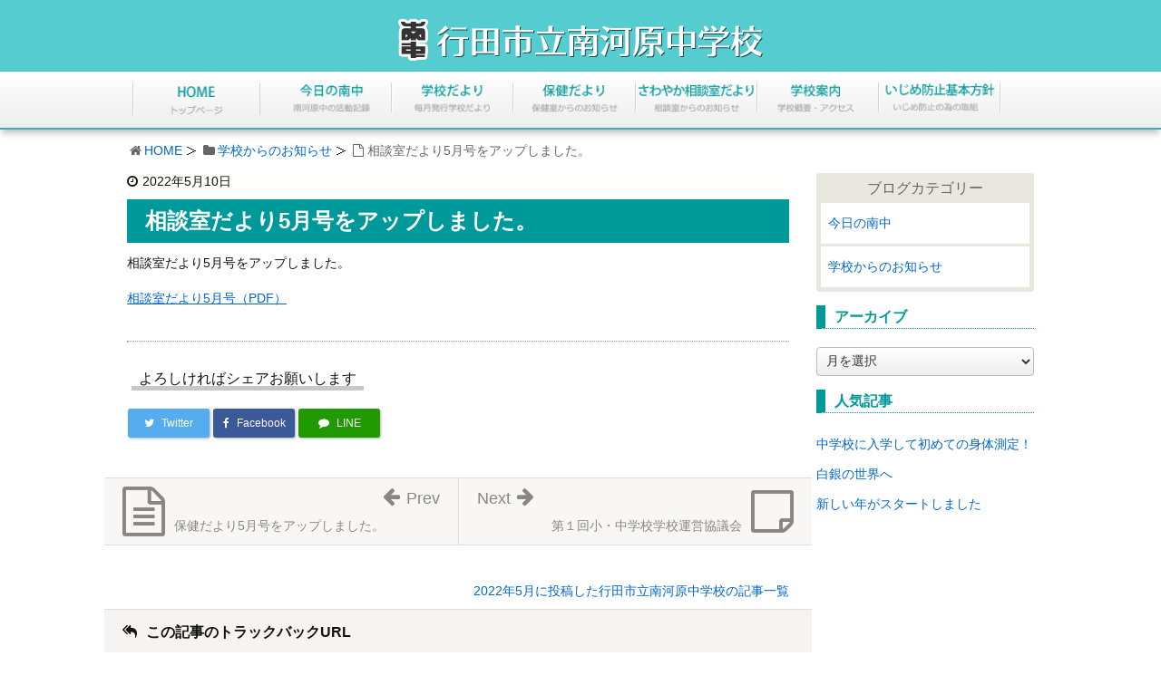

--- FILE ---
content_type: text/html; charset=UTF-8
request_url: https://www.gyoda-minamikawarachu.ed.jp/cgi/count/count.php
body_size: 496
content:
<!DOCTYPE html>
<html lang="ja">
<head>
<meta charset="UTF-8">
<meta name='robots' content='noindex,nofollow'>
<title></title>
<style type="text/css">
body {
  margin: 0;
  font-family: "メイリオ",Meiryo,"ヒラギノ角ゴ Pro W3","Hiragino Kaku Gothic Pro","ＭＳ Ｐゴシック","MS PGothic","MS Pｺﾞｼｯｸ","MS Pゴシック","ＭＳＰゴシック","MSPゴシック",Osaka,Verdana,Arial,Helvetica,Roboto,sans-serif;
}
p.acounter {
  color: #FFF;
  display: block;
  font-size: 14px;
  text-align: center;
  margin: 0;
}
p.acounter > span {
  display: inline-block;
  padding: 0 0 0 1.5em;
}
p.acounter > span span:before {
  content: "：";
}
</style>
</head>
<body>
<p class="acounter">アクセス数<span class="today">今日<span class="count">77</span></span>
<span class="yesterday">昨日<span class="count">232</span></span>
<span class="total">総合<span class="count">1182772</span></span>
</p>
</body>
</html>